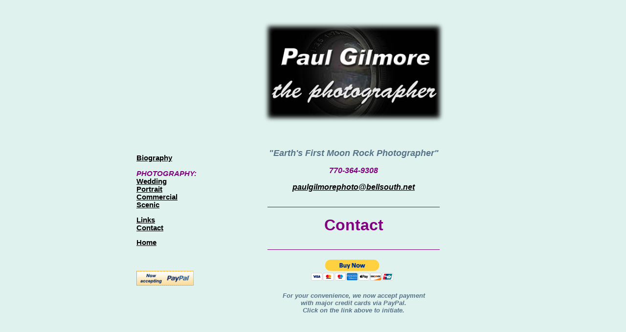

--- FILE ---
content_type: text/html
request_url: http://paulgilmorephoto.com/contact.htm
body_size: 6427
content:
<!DOCTYPE html PUBLIC "-//W3C//DTD XHTML 1.0 Transitional//EN" "http://www.w3.org/TR/xhtml1/DTD/xhtml1-transitional.dtd">
<html xmlns="http://www.w3.org/1999/xhtml">

<head>
<meta http-equiv="Content-Language" content="en-us" />
<meta http-equiv="Content-Type" content="text/html; charset=windows-1252" />
<title>Paul Gilmore Photographer Contact</title>
<style type="text/css">
.style2 {
	text-align: center;
}
.style3 {
	font-size: 10pt;
	font-style: italic;
	font-weight: bold;
	font-family: Arial;
	color: #577388;
}
.style14 {
	font-family: Arial;
	font-style: italic;
	font-weight: bold;
}
.style15 {
	font-family: Arial;
	font-weight: bold;
	color: #800080;
}
.style9 {
	font-size: x-small;
	font-family: Arial;
}
.style12 {
	font-family: Arial;
	color: #800080;
	font-size: 11pt;
}
.style10 {
	font-family: Arial;
}
.style16 {
	font-family: Helvetica;
	font-weight: bold;
	font-size: 11pt;
	color: #FFFFFF;
}
.style17 {
	font-size: 11pt;
	font-family: Arial;
}
.style18 {
	font-size: 11pt;
}
.style19 {
	font-size: 10pt;
}
.style20 {
	border-collapse: collapse;
}
a {
	color: #000000;
}
.style21 {
	font-family: Arial;
	font-style: italic;
	font-weight: bold;
	color: #577388;
}
.style22 {
	color: #800080;
}
.style23 {
	color: #800080;
	font-weight: bold;
}
.style24 {
	font-family: Arial;
	font-style: italic;
	font-weight: bold;
	color: #800080;
	font-size: 12pt;
}
.style25 {
	font-size: 10pt;
	font-family: Arial;
}
</style>
<meta name="keywords" content="photo, photographer, photography, photographs" />
<meta name="description" content="How to contact Paul Gilmore for photography." />
</head>

<body vlink="#66FFFF" alink="#99FF99" style="background-color: #DFF2ED">

<table border="0" cellpadding="0" id="table1" align="center" class="style20" style="width: 750px">
	<tr>
		<td width="14">&nbsp;</td>
		<td width="143">&nbsp;</td>
		<td width="20">&nbsp;</td>
		<td>
		<p align="center">
		<br />
		<img src="PaulsHeader2013A.png" width="375" height="211" /></td>
		<td width="11">&nbsp;</td>
	</tr>
	<tr>
		<td width="14">&nbsp;</td>
		<td width="143">&nbsp;</td>
		<td width="20">&nbsp;</td>
		<td>&nbsp;</td>
		<td width="11">&nbsp;</td>
	</tr>
	<tr>
		<td width="14">&nbsp;</td>
		<td width="143" valign="top">&nbsp;<p class="style9">
		<font color="#FFFFFF"><strong><a href="biography1.htm">
		<span class="style18">Biography</span></a></strong><span class="style17"><strong><br />
		<br>
		</strong></span></font><strong><span class="style12"><em>PHOTOGRAPHY:</em></span><span class="style16"><br>
		</span></strong>
		<font color="#FFFFFF" class="style10"><a href="wedding.htm">
		<span class="style18"><strong>Wedding</strong></span></a><span class="style18"><strong><br>
		<a href="portrait.htm">Portrait</a></strong></span></font><span class="style18"><br />
		</span><font color="#FFFFFF">
		<span class="style18"><strong><a href="commercial.htm">Commercial</a></strong><br />
		</span><strong><a href="scenic.htm"><span class="style18">Scenic</span></a></strong></font></p>
		<p class="style17">
		<font color="#FFFFFF"><strong><a href="Links.htm">Links</a></strong></font><br />
		<strong><a href="contact.htm">Contact</a></strong><p class="style17">
		<font color="#FFFFFF"><a href="index.htm"><strong>Home</strong></a></font><p>
		&nbsp;<p>
<img src="AcceptPayPal.gif" width="117" height="30"></td>
		<td width="20">&nbsp;</td>
		<td class="style2">
		<p align="center" class="style21"><font size="4">
		&quot;Earth's First Moon Rock Photographer&quot;</font></p>
		<p align="center" class="style24">770-364-9308</p>
		<p align="center" class="style14"><font color="#FFFF99">
		<a href="mailto:paulgilmorephoto@bellsouth.net">
		paulgilmorephoto@bellsouth.net</a></font></p>
		<p align="center" class="style23">____________________________________________</p>
		<p align="center" class="style15"><font size="6">
		Contact</font></p>
		<p align="center" class="style23">____________________________________________</p>
		
		<form action="https://www.paypal.com/cgi-bin/webscr" method="post">
<input type="hidden" name="cmd" value="_s-xclick">
<input type="hidden" name="hosted_button_id" value="933480">
<form action="https://www.paypal.com/cgi-bin/webscr" method="post">
<input type="hidden" name="cmd" value="_s-xclick">
<input type="hidden" name="hosted_button_id" value="TZYQ88K2NACE8">
<input type="image" src="https://www.paypalobjects.com/en_US/i/btn/btn_buynowCC_LG.gif" border="0" name="submit" alt="PayPal - The safer, easier way to pay online!">
<img alt="" border="0" src="https://www.paypalobjects.com/en_US/i/scr/pixel.gif" width="1" height="1">
</form>
		<img alt="" border="0" src="https://www.paypal.com/en_US/i/scr/pixel.gif" width="1" height="1">
</form>

		<p align="center">
		<font size="4" class="style3">
		For your convenience, we now accept payment<br />
		with major credit cards via PayPal.<br />
		Click on the link above to initiate.</font></p>
		<p>&nbsp;</td>
		<td width="11">&nbsp;</td>
	</tr>
	<tr>
		<td width="14">&nbsp;</td>
		<td width="143">&nbsp;</td>
		<td width="20">&nbsp;</td>
		<td>
		<p align="center"><b><font color="#FFFFFF" face="Helvetica">
		<span class="style22">___________________________________________________________</span><br>
&nbsp;</font></b></td>
		<td width="11">&nbsp;</td>
	</tr>
	<tr>
		<td width="14">&nbsp;</td>
		<td width="143">&nbsp;</td>
		<td width="20">&nbsp;</td>
		<td>
		<p align="center"><b><font color="#FFFFFF" face="Helvetica">
		<a href="biography1.htm"><span class="style25">Biography</span></a><span class="style10"><span class="style19">&nbsp; |&nbsp;
		</span>
		<a href="wedding.htm"><span class="style19">Wedding</span></a><span class="style19">&nbsp; |&nbsp; 
		</span> <a href="portrait.htm">
		<span class="style19">Portrait</span></a><span class="style19">&nbsp; |&nbsp; 
		</span> <a href="commercial.htm"><span class="style19">Commercial</span></a><span class="style19">&nbsp; 
		|&nbsp; </span> <a href="scenic.htm"><span class="style19">Scenic</span></a><span class="style19">&nbsp; |&nbsp;
		</span></span>
		<a href="mailto:paulgilmorephoto@bellsouth.net"><span class="style25">EMAIL US</span></a></font></b></td>
		<td width="11">&nbsp;</td>
	</tr>
</table>

</body>

</html>
